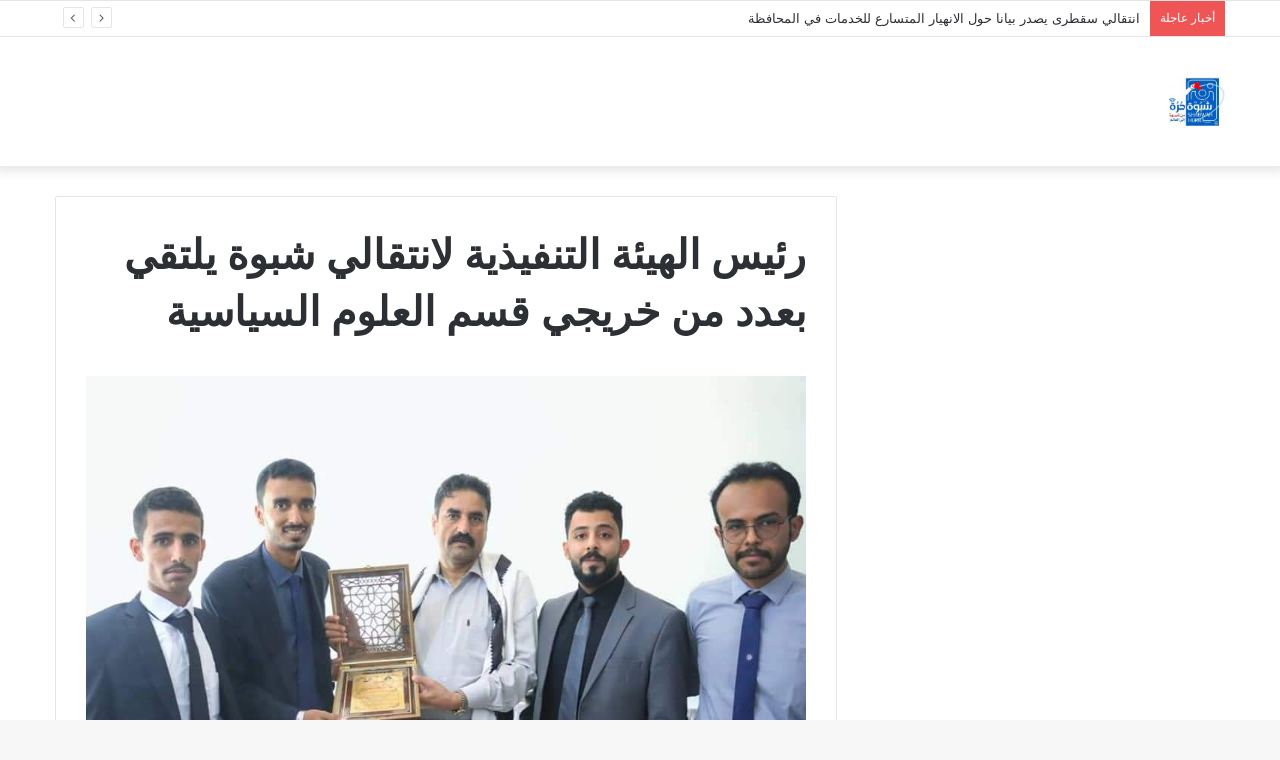

--- FILE ---
content_type: text/html; charset=UTF-8
request_url: https://shabwahhurra.com/news/4303
body_size: 57586
content:
<!DOCTYPE html>
<html dir="rtl" lang="ar" class="" data-skin="light">
<head>
	<meta charset="UTF-8" />
	<meta name="viewport" content="width=device-width, initial-scale=1, minimum-scale=1">
	<link rel="profile" href="http://gmpg.org/xfn/11" />
	<meta name='robots' content='index, follow, max-image-preview:large, max-snippet:-1, max-video-preview:-1' />

	<!-- This site is optimized with the Yoast SEO plugin v26.6 - https://yoast.com/wordpress/plugins/seo/ -->
	<title>رئيس الهيئة التنفيذية لانتقالي شبوة يلتقي بعدد من خريجي قسم العلوم السياسية - موقـع شبـوة حرة</title>
	<link rel="canonical" href="https://shabwahhurra.com/news/4303" />
	<meta property="og:locale" content="ar_AR" />
	<meta property="og:type" content="article" />
	<meta property="og:title" content="رئيس الهيئة التنفيذية لانتقالي شبوة يلتقي بعدد من خريجي قسم العلوم السياسية - موقـع شبـوة حرة" />
	<meta property="og:description" content="شبوة حرة &#8211; عتق التقى رئيس الهيئة التنفيذية للمجلس الانتقالي بمحافظة شبوة العميد علي احمد الجبواني بمكتبه بمقر المجلس بعتق صباح اليوم الأربعاء، عدد من خريجي الدفعة الأولى في قسم العلوم السياسية بكلية الاقتصاد والعلوم السياسية جامعة عدن. وفي بداية اللقاء، رحب الجبواني، بالخريجين، عبدالعزيز احمد علي بن عبدالعزيز، ومحمد علي عوض رشيد وعبدالله خالد &hellip;" />
	<meta property="og:url" content="https://shabwahhurra.com/news/4303" />
	<meta property="og:site_name" content="موقـع شبـوة حرة" />
	<meta property="article:publisher" content="https://www.facebook.com/ShabwahHurra" />
	<meta property="article:published_time" content="2022-11-16T18:48:17+00:00" />
	<meta property="article:modified_time" content="2022-11-16T18:48:33+00:00" />
	<meta property="og:image" content="https://shabwahhurra.com/wp-content/uploads/2022/11/FB_IMG_1668620694515-1.jpg" />
	<meta property="og:image:width" content="960" />
	<meta property="og:image:height" content="683" />
	<meta property="og:image:type" content="image/jpeg" />
	<meta name="twitter:card" content="summary_large_image" />
	<meta name="twitter:creator" content="@ShabwahHurra" />
	<meta name="twitter:site" content="@ShabwahHurra" />
	<meta name="twitter:label1" content="كُتب بواسطة" />
	<meta name="twitter:data1" content="" />
	<script type="application/ld+json" class="yoast-schema-graph">{"@context":"https://schema.org","@graph":[{"@type":"Article","@id":"https://shabwahhurra.com/news/4303#article","isPartOf":{"@id":"https://shabwahhurra.com/news/4303"},"author":{"name":"","@id":""},"headline":"رئيس الهيئة التنفيذية لانتقالي شبوة يلتقي بعدد من خريجي قسم العلوم السياسية","datePublished":"2022-11-16T18:48:17+00:00","dateModified":"2022-11-16T18:48:33+00:00","mainEntityOfPage":{"@id":"https://shabwahhurra.com/news/4303"},"wordCount":1,"commentCount":0,"publisher":{"@id":"https://shabwahhurra.com/#organization"},"image":{"@id":"https://shabwahhurra.com/news/4303#primaryimage"},"thumbnailUrl":"https://shabwahhurra.com/wp-content/uploads/2022/11/FB_IMG_1668620694515-1.jpg","articleSection":["اخبــار شبوة"],"inLanguage":"ar","potentialAction":[{"@type":"CommentAction","name":"Comment","target":["https://shabwahhurra.com/news/4303#respond"]}]},{"@type":"WebPage","@id":"https://shabwahhurra.com/news/4303","url":"https://shabwahhurra.com/news/4303","name":"رئيس الهيئة التنفيذية لانتقالي شبوة يلتقي بعدد من خريجي قسم العلوم السياسية - موقـع شبـوة حرة","isPartOf":{"@id":"https://shabwahhurra.com/#website"},"primaryImageOfPage":{"@id":"https://shabwahhurra.com/news/4303#primaryimage"},"image":{"@id":"https://shabwahhurra.com/news/4303#primaryimage"},"thumbnailUrl":"https://shabwahhurra.com/wp-content/uploads/2022/11/FB_IMG_1668620694515-1.jpg","datePublished":"2022-11-16T18:48:17+00:00","dateModified":"2022-11-16T18:48:33+00:00","breadcrumb":{"@id":"https://shabwahhurra.com/news/4303#breadcrumb"},"inLanguage":"ar","potentialAction":[{"@type":"ReadAction","target":["https://shabwahhurra.com/news/4303"]}]},{"@type":"ImageObject","inLanguage":"ar","@id":"https://shabwahhurra.com/news/4303#primaryimage","url":"https://shabwahhurra.com/wp-content/uploads/2022/11/FB_IMG_1668620694515-1.jpg","contentUrl":"https://shabwahhurra.com/wp-content/uploads/2022/11/FB_IMG_1668620694515-1.jpg","width":960,"height":683},{"@type":"BreadcrumbList","@id":"https://shabwahhurra.com/news/4303#breadcrumb","itemListElement":[{"@type":"ListItem","position":1,"name":"الرئيسية","item":"https://shabwahhurra.com/"},{"@type":"ListItem","position":2,"name":"رئيس الهيئة التنفيذية لانتقالي شبوة يلتقي بعدد من خريجي قسم العلوم السياسية"}]},{"@type":"WebSite","@id":"https://shabwahhurra.com/#website","url":"https://shabwahhurra.com/","name":"موقـع شبـوة حرة","description":"موقـع شبـوة حرة","publisher":{"@id":"https://shabwahhurra.com/#organization"},"potentialAction":[{"@type":"SearchAction","target":{"@type":"EntryPoint","urlTemplate":"https://shabwahhurra.com/?s={search_term_string}"},"query-input":{"@type":"PropertyValueSpecification","valueRequired":true,"valueName":"search_term_string"}}],"inLanguage":"ar"},{"@type":"Organization","@id":"https://shabwahhurra.com/#organization","name":"موقـع شبـوة حرة","url":"https://shabwahhurra.com/","logo":{"@type":"ImageObject","inLanguage":"ar","@id":"https://shabwahhurra.com/#/schema/logo/image/","url":"https://shabwahhurra.com/wp-content/uploads/2022/09/IMG-20220904-WA0124-e1662478384643.jpg","contentUrl":"https://shabwahhurra.com/wp-content/uploads/2022/09/IMG-20220904-WA0124-e1662478384643.jpg","width":250,"height":155,"caption":"موقـع شبـوة حرة"},"image":{"@id":"https://shabwahhurra.com/#/schema/logo/image/"},"sameAs":["https://www.facebook.com/ShabwahHurra","https://x.com/ShabwahHurra","https://t.me/shabwahhurra","https://www.instagram.com/shabwahhurra"]},{"@type":"Person","@id":"","url":"https://shabwahhurra.com/news/author"}]}</script>
	<!-- / Yoast SEO plugin. -->


<link rel='dns-prefetch' href='//static.addtoany.com' />
<link rel="alternate" type="application/rss+xml" title="موقـع شبـوة حرة &laquo; الخلاصة" href="https://shabwahhurra.com/feed" />
<link rel="alternate" type="application/rss+xml" title="موقـع شبـوة حرة &laquo; خلاصة التعليقات" href="https://shabwahhurra.com/comments/feed" />
<link rel="alternate" type="application/rss+xml" title="موقـع شبـوة حرة &laquo; رئيس الهيئة التنفيذية لانتقالي شبوة يلتقي بعدد من خريجي قسم العلوم السياسية خلاصة التعليقات" href="https://shabwahhurra.com/news/4303/feed" />
<link rel="alternate" title="oEmbed (JSON)" type="application/json+oembed" href="https://shabwahhurra.com/wp-json/oembed/1.0/embed?url=https%3A%2F%2Fshabwahhurra.com%2Fnews%2F4303" />
<link rel="alternate" title="oEmbed (XML)" type="text/xml+oembed" href="https://shabwahhurra.com/wp-json/oembed/1.0/embed?url=https%3A%2F%2Fshabwahhurra.com%2Fnews%2F4303&#038;format=xml" />
<style id='wp-img-auto-sizes-contain-inline-css' type='text/css'>
img:is([sizes=auto i],[sizes^="auto," i]){contain-intrinsic-size:3000px 1500px}
/*# sourceURL=wp-img-auto-sizes-contain-inline-css */
</style>
<style id='wp-emoji-styles-inline-css' type='text/css'>

	img.wp-smiley, img.emoji {
		display: inline !important;
		border: none !important;
		box-shadow: none !important;
		height: 1em !important;
		width: 1em !important;
		margin: 0 0.07em !important;
		vertical-align: -0.1em !important;
		background: none !important;
		padding: 0 !important;
	}
/*# sourceURL=wp-emoji-styles-inline-css */
</style>
<style id='wp-block-library-inline-css' type='text/css'>
:root{--wp-block-synced-color:#7a00df;--wp-block-synced-color--rgb:122,0,223;--wp-bound-block-color:var(--wp-block-synced-color);--wp-editor-canvas-background:#ddd;--wp-admin-theme-color:#007cba;--wp-admin-theme-color--rgb:0,124,186;--wp-admin-theme-color-darker-10:#006ba1;--wp-admin-theme-color-darker-10--rgb:0,107,160.5;--wp-admin-theme-color-darker-20:#005a87;--wp-admin-theme-color-darker-20--rgb:0,90,135;--wp-admin-border-width-focus:2px}@media (min-resolution:192dpi){:root{--wp-admin-border-width-focus:1.5px}}.wp-element-button{cursor:pointer}:root .has-very-light-gray-background-color{background-color:#eee}:root .has-very-dark-gray-background-color{background-color:#313131}:root .has-very-light-gray-color{color:#eee}:root .has-very-dark-gray-color{color:#313131}:root .has-vivid-green-cyan-to-vivid-cyan-blue-gradient-background{background:linear-gradient(135deg,#00d084,#0693e3)}:root .has-purple-crush-gradient-background{background:linear-gradient(135deg,#34e2e4,#4721fb 50%,#ab1dfe)}:root .has-hazy-dawn-gradient-background{background:linear-gradient(135deg,#faaca8,#dad0ec)}:root .has-subdued-olive-gradient-background{background:linear-gradient(135deg,#fafae1,#67a671)}:root .has-atomic-cream-gradient-background{background:linear-gradient(135deg,#fdd79a,#004a59)}:root .has-nightshade-gradient-background{background:linear-gradient(135deg,#330968,#31cdcf)}:root .has-midnight-gradient-background{background:linear-gradient(135deg,#020381,#2874fc)}:root{--wp--preset--font-size--normal:16px;--wp--preset--font-size--huge:42px}.has-regular-font-size{font-size:1em}.has-larger-font-size{font-size:2.625em}.has-normal-font-size{font-size:var(--wp--preset--font-size--normal)}.has-huge-font-size{font-size:var(--wp--preset--font-size--huge)}.has-text-align-center{text-align:center}.has-text-align-left{text-align:left}.has-text-align-right{text-align:right}.has-fit-text{white-space:nowrap!important}#end-resizable-editor-section{display:none}.aligncenter{clear:both}.items-justified-left{justify-content:flex-start}.items-justified-center{justify-content:center}.items-justified-right{justify-content:flex-end}.items-justified-space-between{justify-content:space-between}.screen-reader-text{border:0;clip-path:inset(50%);height:1px;margin:-1px;overflow:hidden;padding:0;position:absolute;width:1px;word-wrap:normal!important}.screen-reader-text:focus{background-color:#ddd;clip-path:none;color:#444;display:block;font-size:1em;height:auto;left:5px;line-height:normal;padding:15px 23px 14px;text-decoration:none;top:5px;width:auto;z-index:100000}html :where(.has-border-color){border-style:solid}html :where([style*=border-top-color]){border-top-style:solid}html :where([style*=border-right-color]){border-right-style:solid}html :where([style*=border-bottom-color]){border-bottom-style:solid}html :where([style*=border-left-color]){border-left-style:solid}html :where([style*=border-width]){border-style:solid}html :where([style*=border-top-width]){border-top-style:solid}html :where([style*=border-right-width]){border-right-style:solid}html :where([style*=border-bottom-width]){border-bottom-style:solid}html :where([style*=border-left-width]){border-left-style:solid}html :where(img[class*=wp-image-]){height:auto;max-width:100%}:where(figure){margin:0 0 1em}html :where(.is-position-sticky){--wp-admin--admin-bar--position-offset:var(--wp-admin--admin-bar--height,0px)}@media screen and (max-width:600px){html :where(.is-position-sticky){--wp-admin--admin-bar--position-offset:0px}}

/*# sourceURL=wp-block-library-inline-css */
</style><style id='global-styles-inline-css' type='text/css'>
:root{--wp--preset--aspect-ratio--square: 1;--wp--preset--aspect-ratio--4-3: 4/3;--wp--preset--aspect-ratio--3-4: 3/4;--wp--preset--aspect-ratio--3-2: 3/2;--wp--preset--aspect-ratio--2-3: 2/3;--wp--preset--aspect-ratio--16-9: 16/9;--wp--preset--aspect-ratio--9-16: 9/16;--wp--preset--color--black: #000000;--wp--preset--color--cyan-bluish-gray: #abb8c3;--wp--preset--color--white: #ffffff;--wp--preset--color--pale-pink: #f78da7;--wp--preset--color--vivid-red: #cf2e2e;--wp--preset--color--luminous-vivid-orange: #ff6900;--wp--preset--color--luminous-vivid-amber: #fcb900;--wp--preset--color--light-green-cyan: #7bdcb5;--wp--preset--color--vivid-green-cyan: #00d084;--wp--preset--color--pale-cyan-blue: #8ed1fc;--wp--preset--color--vivid-cyan-blue: #0693e3;--wp--preset--color--vivid-purple: #9b51e0;--wp--preset--gradient--vivid-cyan-blue-to-vivid-purple: linear-gradient(135deg,rgb(6,147,227) 0%,rgb(155,81,224) 100%);--wp--preset--gradient--light-green-cyan-to-vivid-green-cyan: linear-gradient(135deg,rgb(122,220,180) 0%,rgb(0,208,130) 100%);--wp--preset--gradient--luminous-vivid-amber-to-luminous-vivid-orange: linear-gradient(135deg,rgb(252,185,0) 0%,rgb(255,105,0) 100%);--wp--preset--gradient--luminous-vivid-orange-to-vivid-red: linear-gradient(135deg,rgb(255,105,0) 0%,rgb(207,46,46) 100%);--wp--preset--gradient--very-light-gray-to-cyan-bluish-gray: linear-gradient(135deg,rgb(238,238,238) 0%,rgb(169,184,195) 100%);--wp--preset--gradient--cool-to-warm-spectrum: linear-gradient(135deg,rgb(74,234,220) 0%,rgb(151,120,209) 20%,rgb(207,42,186) 40%,rgb(238,44,130) 60%,rgb(251,105,98) 80%,rgb(254,248,76) 100%);--wp--preset--gradient--blush-light-purple: linear-gradient(135deg,rgb(255,206,236) 0%,rgb(152,150,240) 100%);--wp--preset--gradient--blush-bordeaux: linear-gradient(135deg,rgb(254,205,165) 0%,rgb(254,45,45) 50%,rgb(107,0,62) 100%);--wp--preset--gradient--luminous-dusk: linear-gradient(135deg,rgb(255,203,112) 0%,rgb(199,81,192) 50%,rgb(65,88,208) 100%);--wp--preset--gradient--pale-ocean: linear-gradient(135deg,rgb(255,245,203) 0%,rgb(182,227,212) 50%,rgb(51,167,181) 100%);--wp--preset--gradient--electric-grass: linear-gradient(135deg,rgb(202,248,128) 0%,rgb(113,206,126) 100%);--wp--preset--gradient--midnight: linear-gradient(135deg,rgb(2,3,129) 0%,rgb(40,116,252) 100%);--wp--preset--font-size--small: 13px;--wp--preset--font-size--medium: 20px;--wp--preset--font-size--large: 36px;--wp--preset--font-size--x-large: 42px;--wp--preset--spacing--20: 0.44rem;--wp--preset--spacing--30: 0.67rem;--wp--preset--spacing--40: 1rem;--wp--preset--spacing--50: 1.5rem;--wp--preset--spacing--60: 2.25rem;--wp--preset--spacing--70: 3.38rem;--wp--preset--spacing--80: 5.06rem;--wp--preset--shadow--natural: 6px 6px 9px rgba(0, 0, 0, 0.2);--wp--preset--shadow--deep: 12px 12px 50px rgba(0, 0, 0, 0.4);--wp--preset--shadow--sharp: 6px 6px 0px rgba(0, 0, 0, 0.2);--wp--preset--shadow--outlined: 6px 6px 0px -3px rgb(255, 255, 255), 6px 6px rgb(0, 0, 0);--wp--preset--shadow--crisp: 6px 6px 0px rgb(0, 0, 0);}:where(.is-layout-flex){gap: 0.5em;}:where(.is-layout-grid){gap: 0.5em;}body .is-layout-flex{display: flex;}.is-layout-flex{flex-wrap: wrap;align-items: center;}.is-layout-flex > :is(*, div){margin: 0;}body .is-layout-grid{display: grid;}.is-layout-grid > :is(*, div){margin: 0;}:where(.wp-block-columns.is-layout-flex){gap: 2em;}:where(.wp-block-columns.is-layout-grid){gap: 2em;}:where(.wp-block-post-template.is-layout-flex){gap: 1.25em;}:where(.wp-block-post-template.is-layout-grid){gap: 1.25em;}.has-black-color{color: var(--wp--preset--color--black) !important;}.has-cyan-bluish-gray-color{color: var(--wp--preset--color--cyan-bluish-gray) !important;}.has-white-color{color: var(--wp--preset--color--white) !important;}.has-pale-pink-color{color: var(--wp--preset--color--pale-pink) !important;}.has-vivid-red-color{color: var(--wp--preset--color--vivid-red) !important;}.has-luminous-vivid-orange-color{color: var(--wp--preset--color--luminous-vivid-orange) !important;}.has-luminous-vivid-amber-color{color: var(--wp--preset--color--luminous-vivid-amber) !important;}.has-light-green-cyan-color{color: var(--wp--preset--color--light-green-cyan) !important;}.has-vivid-green-cyan-color{color: var(--wp--preset--color--vivid-green-cyan) !important;}.has-pale-cyan-blue-color{color: var(--wp--preset--color--pale-cyan-blue) !important;}.has-vivid-cyan-blue-color{color: var(--wp--preset--color--vivid-cyan-blue) !important;}.has-vivid-purple-color{color: var(--wp--preset--color--vivid-purple) !important;}.has-black-background-color{background-color: var(--wp--preset--color--black) !important;}.has-cyan-bluish-gray-background-color{background-color: var(--wp--preset--color--cyan-bluish-gray) !important;}.has-white-background-color{background-color: var(--wp--preset--color--white) !important;}.has-pale-pink-background-color{background-color: var(--wp--preset--color--pale-pink) !important;}.has-vivid-red-background-color{background-color: var(--wp--preset--color--vivid-red) !important;}.has-luminous-vivid-orange-background-color{background-color: var(--wp--preset--color--luminous-vivid-orange) !important;}.has-luminous-vivid-amber-background-color{background-color: var(--wp--preset--color--luminous-vivid-amber) !important;}.has-light-green-cyan-background-color{background-color: var(--wp--preset--color--light-green-cyan) !important;}.has-vivid-green-cyan-background-color{background-color: var(--wp--preset--color--vivid-green-cyan) !important;}.has-pale-cyan-blue-background-color{background-color: var(--wp--preset--color--pale-cyan-blue) !important;}.has-vivid-cyan-blue-background-color{background-color: var(--wp--preset--color--vivid-cyan-blue) !important;}.has-vivid-purple-background-color{background-color: var(--wp--preset--color--vivid-purple) !important;}.has-black-border-color{border-color: var(--wp--preset--color--black) !important;}.has-cyan-bluish-gray-border-color{border-color: var(--wp--preset--color--cyan-bluish-gray) !important;}.has-white-border-color{border-color: var(--wp--preset--color--white) !important;}.has-pale-pink-border-color{border-color: var(--wp--preset--color--pale-pink) !important;}.has-vivid-red-border-color{border-color: var(--wp--preset--color--vivid-red) !important;}.has-luminous-vivid-orange-border-color{border-color: var(--wp--preset--color--luminous-vivid-orange) !important;}.has-luminous-vivid-amber-border-color{border-color: var(--wp--preset--color--luminous-vivid-amber) !important;}.has-light-green-cyan-border-color{border-color: var(--wp--preset--color--light-green-cyan) !important;}.has-vivid-green-cyan-border-color{border-color: var(--wp--preset--color--vivid-green-cyan) !important;}.has-pale-cyan-blue-border-color{border-color: var(--wp--preset--color--pale-cyan-blue) !important;}.has-vivid-cyan-blue-border-color{border-color: var(--wp--preset--color--vivid-cyan-blue) !important;}.has-vivid-purple-border-color{border-color: var(--wp--preset--color--vivid-purple) !important;}.has-vivid-cyan-blue-to-vivid-purple-gradient-background{background: var(--wp--preset--gradient--vivid-cyan-blue-to-vivid-purple) !important;}.has-light-green-cyan-to-vivid-green-cyan-gradient-background{background: var(--wp--preset--gradient--light-green-cyan-to-vivid-green-cyan) !important;}.has-luminous-vivid-amber-to-luminous-vivid-orange-gradient-background{background: var(--wp--preset--gradient--luminous-vivid-amber-to-luminous-vivid-orange) !important;}.has-luminous-vivid-orange-to-vivid-red-gradient-background{background: var(--wp--preset--gradient--luminous-vivid-orange-to-vivid-red) !important;}.has-very-light-gray-to-cyan-bluish-gray-gradient-background{background: var(--wp--preset--gradient--very-light-gray-to-cyan-bluish-gray) !important;}.has-cool-to-warm-spectrum-gradient-background{background: var(--wp--preset--gradient--cool-to-warm-spectrum) !important;}.has-blush-light-purple-gradient-background{background: var(--wp--preset--gradient--blush-light-purple) !important;}.has-blush-bordeaux-gradient-background{background: var(--wp--preset--gradient--blush-bordeaux) !important;}.has-luminous-dusk-gradient-background{background: var(--wp--preset--gradient--luminous-dusk) !important;}.has-pale-ocean-gradient-background{background: var(--wp--preset--gradient--pale-ocean) !important;}.has-electric-grass-gradient-background{background: var(--wp--preset--gradient--electric-grass) !important;}.has-midnight-gradient-background{background: var(--wp--preset--gradient--midnight) !important;}.has-small-font-size{font-size: var(--wp--preset--font-size--small) !important;}.has-medium-font-size{font-size: var(--wp--preset--font-size--medium) !important;}.has-large-font-size{font-size: var(--wp--preset--font-size--large) !important;}.has-x-large-font-size{font-size: var(--wp--preset--font-size--x-large) !important;}
/*# sourceURL=global-styles-inline-css */
</style>

<style id='classic-theme-styles-inline-css' type='text/css'>
/*! This file is auto-generated */
.wp-block-button__link{color:#fff;background-color:#32373c;border-radius:9999px;box-shadow:none;text-decoration:none;padding:calc(.667em + 2px) calc(1.333em + 2px);font-size:1.125em}.wp-block-file__button{background:#32373c;color:#fff;text-decoration:none}
/*# sourceURL=/wp-includes/css/classic-themes.min.css */
</style>
<link rel='stylesheet' id='addtoany-css' href='https://shabwahhurra.com/wp-content/plugins/add-to-any/addtoany.min.css?ver=1.16' type='text/css' media='all' />
<link rel='stylesheet' id='tie-css-base-css' href='https://shabwahhurra.com/wp-content/themes/jannah/assets/css/base.min.css?ver=5.4.10' type='text/css' media='all' />
<link rel='stylesheet' id='tie-css-styles-css' href='https://shabwahhurra.com/wp-content/themes/jannah/assets/css/style.min.css?ver=5.4.10' type='text/css' media='all' />
<link rel='stylesheet' id='tie-css-widgets-css' href='https://shabwahhurra.com/wp-content/themes/jannah/assets/css/widgets.min.css?ver=5.4.10' type='text/css' media='all' />
<link rel='stylesheet' id='tie-css-helpers-css' href='https://shabwahhurra.com/wp-content/themes/jannah/assets/css/helpers.min.css?ver=5.4.10' type='text/css' media='all' />
<link rel='stylesheet' id='tie-fontawesome5-css' href='https://shabwahhurra.com/wp-content/themes/jannah/assets/css/fontawesome.css?ver=5.4.10' type='text/css' media='all' />
<link rel='stylesheet' id='tie-css-single-css' href='https://shabwahhurra.com/wp-content/themes/jannah/assets/css/single.min.css?ver=5.4.10' type='text/css' media='all' />
<link rel='stylesheet' id='tie-css-print-css' href='https://shabwahhurra.com/wp-content/themes/jannah/assets/css/print.css?ver=5.4.10' type='text/css' media='print' />
<link rel='stylesheet' id='tie-css-style-custom-css' href='https://shabwahhurra.com/wp-content/themes/jannah/assets/custom-css/style-custom.css?ver=76798' type='text/css' media='all' />
<script type="text/javascript" id="addtoany-core-js-before">
/* <![CDATA[ */
window.a2a_config=window.a2a_config||{};a2a_config.callbacks=[];a2a_config.overlays=[];a2a_config.templates={};a2a_localize = {
	Share: "Share",
	Save: "Save",
	Subscribe: "Subscribe",
	Email: "Email",
	Bookmark: "Bookmark",
	ShowAll: "Show all",
	ShowLess: "Show less",
	FindServices: "Find service(s)",
	FindAnyServiceToAddTo: "Instantly find any service to add to",
	PoweredBy: "Powered by",
	ShareViaEmail: "Share via email",
	SubscribeViaEmail: "Subscribe via email",
	BookmarkInYourBrowser: "Bookmark in your browser",
	BookmarkInstructions: "Press Ctrl+D or \u2318+D to bookmark this page",
	AddToYourFavorites: "Add to your favorites",
	SendFromWebOrProgram: "Send from any email address or email program",
	EmailProgram: "Email program",
	More: "More&#8230;",
	ThanksForSharing: "Thanks for sharing!",
	ThanksForFollowing: "Thanks for following!"
};


//# sourceURL=addtoany-core-js-before
/* ]]> */
</script>
<script type="text/javascript" defer src="https://static.addtoany.com/menu/page.js" id="addtoany-core-js"></script>
<script type="text/javascript" src="https://shabwahhurra.com/wp-includes/js/jquery/jquery.min.js?ver=3.7.1" id="jquery-core-js"></script>
<script type="text/javascript" src="https://shabwahhurra.com/wp-includes/js/jquery/jquery-migrate.min.js?ver=3.4.1" id="jquery-migrate-js"></script>
<script type="text/javascript" defer src="https://shabwahhurra.com/wp-content/plugins/add-to-any/addtoany.min.js?ver=1.1" id="addtoany-jquery-js"></script>
<link rel="https://api.w.org/" href="https://shabwahhurra.com/wp-json/" /><link rel="alternate" title="JSON" type="application/json" href="https://shabwahhurra.com/wp-json/wp/v2/posts/4303" /><link rel="EditURI" type="application/rsd+xml" title="RSD" href="https://shabwahhurra.com/xmlrpc.php?rsd" />
<link rel="stylesheet" href="https://shabwahhurra.com/wp-content/themes/jannah/rtl.css" type="text/css" media="screen" /><meta name="generator" content="WordPress 6.9" />
<link rel='shortlink' href='https://shabwahhurra.com/?p=4303' />
<meta http-equiv="X-UA-Compatible" content="IE=edge">
<meta name="theme-color" content="#0088ff" /><meta name="viewport" content="width=device-width, initial-scale=1.0" /><link rel="icon" href="https://shabwahhurra.com/wp-content/uploads/2022/09/IMG-20220904-WA0124-e1662478384643-54x54.jpg" sizes="32x32" />
<link rel="icon" href="https://shabwahhurra.com/wp-content/uploads/2022/09/IMG-20220904-WA0124-e1662478384643.jpg" sizes="192x192" />
<link rel="apple-touch-icon" href="https://shabwahhurra.com/wp-content/uploads/2022/09/IMG-20220904-WA0124-e1662478384643.jpg" />
<meta name="msapplication-TileImage" content="https://shabwahhurra.com/wp-content/uploads/2022/09/IMG-20220904-WA0124-e1662478384643.jpg" />
<meta name="keywords" content="العمالقة الجنوبية, دفاع درع الجنوب، الحزام الأمني، القوات  أخبار الجنوب ، الربيعي ، الوالي التميمي ، المنطقة العسكرية الثانية ، حضرموت ، أمن العاصمة عدن ،المسلحة الجنوبية، أخبار أمنية، حشيش، سيرة شهيد، قوات العاصفة، عرض عسكري، دفعة جديدة، شبوة, مليشيا الإخوان ، الحوثي ،الحزام الأمني, شبوة, سهام الشرق، محمد النقيب، الرئيس الزُبيدي، المنطقة العسكرية الأولى،حضرموت، عومران الضالع, الحد، سيرة شهيد، مجزرة سناح الإرهاب, القوات الجنوبية, العاصفة" />
</head>

<body id="tie-body" class="rtl wp-singular post-template-default single single-post postid-4303 single-format-standard wp-theme-jannah wrapper-has-shadow block-head-2 magazine1 is-thumb-overlay-disabled is-desktop is-header-layout-3 sidebar-right has-sidebar post-layout-1 narrow-title-narrow-media">



<div class="background-overlay">

	<div id="tie-container" class="site tie-container">

		
		<div id="tie-wrapper">

			
<header id="theme-header" class="theme-header header-layout-3 main-nav-light main-nav-default-light main-nav-above no-stream-item top-nav-active top-nav-light top-nav-default-light top-nav-above has-shadow has-normal-width-logo mobile-header-centered">
	
<nav id="top-nav"  class="has-breaking-menu top-nav header-nav has-breaking-news" aria-label="الشريط العلوي">
	<div class="container">
		<div class="topbar-wrapper">

			
			<div class="tie-alignleft">
				
<div class="breaking controls-is-active">

	<span class="breaking-title">
		<span class="tie-icon-bolt breaking-icon" aria-hidden="true"></span>
		<span class="breaking-title-text">أخبار عاجلة</span>
	</span>

	<ul id="breaking-news-in-header" class="breaking-news" data-type="reveal" data-arrows="true">

		
							<li class="news-item">
								<a href="https://shabwahhurra.com/news/64715">انتقالي سقطرى يصدر بيانا حول الانهيار المتسارع للخدمات في المحافظة</a>
							</li>

							
							<li class="news-item">
								<a href="https://shabwahhurra.com/news/64711">تنفيذية انتقالي سرار تؤكد تمسكها بالاعلان الدستوري الجنوبي وتدعو إلى الثبات على الأرض</a>
							</li>

							
							<li class="news-item">
								<a href="https://shabwahhurra.com/news/64707">انعقاد لقاء تشاوري بشأن إعداد ورقة سياسات وخطة استراتيجية لمحصولي البن والفاكهة في اليمن</a>
							</li>

							
							<li class="news-item">
								<a href="https://shabwahhurra.com/news/64703">مدير أمن العاصمة عدن يترأس اجتماعاً أمنياً موسعاً بمدراء مراكز الشرطة.</a>
							</li>

							
							<li class="news-item">
								<a href="https://shabwahhurra.com/news/64697">الهيئات التنفيذية لمنسقيات جامعات الجنوب تدعو إلى مليونية الثبات والتصعيد الشعبي.</a>
							</li>

							
							<li class="news-item">
								<a href="https://shabwahhurra.com/news/64693">تنفيذية انتقالي سقطرى تعقد اجتماعًا استثنائيًا وتحذر من انهيار وشيك للخدمات الأساسية بالمحافظة</a>
							</li>

							
							<li class="news-item">
								<a href="https://shabwahhurra.com/news/64689">بيان توضيحي صادر عن قيادة دفاع شبوة.</a>
							</li>

							
							<li class="news-item">
								<a href="https://shabwahhurra.com/news/64685">انتقالي شبوة يدعو أبناء المحافظة للحشد والمشاركة في مليونية “الثبات والتصعيد الشعبي”</a>
							</li>

							
							<li class="news-item">
								<a href="https://shabwahhurra.com/news/64681">الرئيس الزُبيدي يدعو شعب الجنوب للاحتشاد في العاصمة عدن الجمعة القادمة بمليونية «الثبات والتصعيد الشعبي»</a>
							</li>

							
							<li class="news-item">
								<a href="https://shabwahhurra.com/news/64669">السلطة المحلية بشبوة تقدم التعازي في وفاة المناضل الرئيس علي سالم البيض.</a>
							</li>

							
	</ul>
</div><!-- #breaking /-->
			</div><!-- .tie-alignleft /-->

			<div class="tie-alignright">
							</div><!-- .tie-alignright /-->

		</div><!-- .topbar-wrapper /-->
	</div><!-- .container /-->
</nav><!-- #top-nav /-->

<div class="container header-container">
	<div class="tie-row logo-row">

		
		<div class="logo-wrapper">
			<div class="tie-col-md-4 logo-container clearfix">
				<div id="mobile-header-components-area_1" class="mobile-header-components"></div>
		<div id="logo" class="image-logo" >

			
			<a title="موقـع شبـوة حرة" href="https://shabwahhurra.com/">
				
				<picture class="tie-logo-default tie-logo-picture">
					<source class="tie-logo-source-default tie-logo-source" srcset="https://shabwahhurra.com/wp-content/uploads/2023/08/IMG-20230828-WA0272-e1693323318734.jpg">
					<img class="tie-logo-img-default tie-logo-img" src="https://shabwahhurra.com/wp-content/uploads/2023/08/IMG-20230828-WA0272-e1693323318734.jpg" alt="موقـع شبـوة حرة" width="300" height="49" style="max-height:49px !important; width: auto;" />
				</picture>
						</a>

			
		</div><!-- #logo /-->

		<div id="mobile-header-components-area_2" class="mobile-header-components"><ul class="components"><li class="mobile-component_menu custom-menu-link"><a href="#" id="mobile-menu-icon" class="menu-text-wrapper"><span class="tie-mobile-menu-icon nav-icon is-layout-1"></span><span class="menu-text">القائمة</span></a></li></ul></div>			</div><!-- .tie-col /-->
		</div><!-- .logo-wrapper /-->

		
	</div><!-- .tie-row /-->
</div><!-- .container /-->
</header>

<div id="content" class="site-content container"><div id="main-content-row" class="tie-row main-content-row">

<div class="main-content tie-col-md-8 tie-col-xs-12" role="main">

	
	<article id="the-post" class="container-wrapper post-content">

		
<header class="entry-header-outer">

	
	<div class="entry-header">

		
		<h1 class="post-title entry-title">رئيس الهيئة التنفيذية لانتقالي شبوة يلتقي بعدد من خريجي قسم العلوم السياسية</h1>

			</div><!-- .entry-header /-->

	
	
</header><!-- .entry-header-outer /-->


		<div class="entry-content entry clearfix">

			
			<p><img decoding="async" class="size-full" data-wpid="706" src="https://shabwahhurra.com/wp-content/uploads/2022/11/FB_IMG_1668620694515.jpg"><strong><strong><strong><strong><strong><strong></strong></strong></strong></strong></strong></strong><strong><strong><strong><strong><strong><strong></strong></strong></strong></strong></strong></strong><strong>شبوة حرة &#8211; عتق </strong></p>
<p><strong>التقى رئيس الهيئة التنفيذية للمجلس الانتقالي بمحافظة شبوة العميد علي احمد الجبواني بمكتبه بمقر المجلس بعتق صباح اليوم الأربعاء، عدد من خريجي الدفعة الأولى في قسم العلوم السياسية بكلية الاقتصاد والعلوم السياسية جامعة عدن.</strong></p>
<p><strong>وفي بداية اللقاء، رحب الجبواني، بالخريجين، عبدالعزيز احمد علي بن عبدالعزيز، ومحمد علي عوض رشيد وعبدالله خالد دمدم باديان، ويونس عبدالله ناصر حبتور وعبدالباري سالم عبدالباري باكر.</strong></p>
<p><strong>وخلال اللقاء كرم العميد الجبواني الخريج عبدالعزيز أحمد علي بن عبدالعزيز الحاصل على مرتبة الشرف الأولى على مستوى الدفعة الأولى علوم سياسية بجامعة عدن، تقديرا لما بذله من جهود خلال مسيرته الدراسية وتفوقه في مرحلة البكالوريوس بتقدير امتياز.</strong></p>
<p><strong>وعبر رئيس الهيئة التنفيذية عن ارتياحه لما بذله الطلاب الخمسة من جهد ومثابرة في التحصيل العلمي لتحقيق نتايج مشرفة لهم، مشيراً بأن تفوقهم نجاحا لأبناء شبوة عامة وتأكيدا على ما تمتلكه المحافظة من قدرات علمية وشبابية معطاءة.</strong></p>
<p><strong>وأبدى الجبواني استعداد قيادة الانتقالي بالمحافظة دعمهم ومساندتهم وتقديم كل ما يلزم لاحتواءهم وظيفيا، والعمل على توفير فرص، لمن يرغب في استكمال دراسته سوى داخليا او خارجيا، من أجل تأهيلهم ورفع مستواهم العلمي، لرفد مؤسسات الدولة وذلك للاستفادة منهم في تطوير عمل المؤسسات والنهوض بها. </strong></p>
<p><strong>وأشاد العميد الجبواني بخطوة الخريجين الخمسة بدراسة العلوم السياسية، باعتباره من العلوم التي قلما اتجه إليها الشباب على الرغم من أهمية هذا العلم في حياة المجتمعات والبلدان، لافتا إلى أن ضعف الوعي السياسي و الابتعاد عن المنهجية السياسية في العالم الثالث أدى إلى مزيد من الصراعات والأزمات والحروب.</strong></p>
<p><strong>من جانبهم شكر الخريجين الخمسة قيادة انتقالي شبوة على الدعم والتشجيع والوقوف إلى جانبهم والمبادرة للجلوس معهم، موضحياً &#8220;إن ذلك دليل على اهتمام قيادة المجلس بالاهتمام بكوادر المحافظة.</strong></p>
<div class="addtoany_share_save_container addtoany_content addtoany_content_bottom"><div class="addtoany_header">مشــــاركـــة</div><div class="a2a_kit a2a_kit_size_30 addtoany_list" data-a2a-url="https://shabwahhurra.com/news/4303" data-a2a-title="رئيس الهيئة التنفيذية لانتقالي شبوة يلتقي بعدد من خريجي قسم العلوم السياسية"><a class="a2a_button_facebook" href="https://www.addtoany.com/add_to/facebook?linkurl=https%3A%2F%2Fshabwahhurra.com%2Fnews%2F4303&amp;linkname=%D8%B1%D8%A6%D9%8A%D8%B3%20%D8%A7%D9%84%D9%87%D9%8A%D8%A6%D8%A9%20%D8%A7%D9%84%D8%AA%D9%86%D9%81%D9%8A%D8%B0%D9%8A%D8%A9%20%D9%84%D8%A7%D9%86%D8%AA%D9%82%D8%A7%D9%84%D9%8A%20%D8%B4%D8%A8%D9%88%D8%A9%20%D9%8A%D9%84%D8%AA%D9%82%D9%8A%20%D8%A8%D8%B9%D8%AF%D8%AF%20%D9%85%D9%86%20%D8%AE%D8%B1%D9%8A%D8%AC%D9%8A%20%D9%82%D8%B3%D9%85%20%D8%A7%D9%84%D8%B9%D9%84%D9%88%D9%85%20%D8%A7%D9%84%D8%B3%D9%8A%D8%A7%D8%B3%D9%8A%D8%A9" title="Facebook" rel="nofollow noopener" target="_blank"></a><a class="a2a_button_twitter" href="https://www.addtoany.com/add_to/twitter?linkurl=https%3A%2F%2Fshabwahhurra.com%2Fnews%2F4303&amp;linkname=%D8%B1%D8%A6%D9%8A%D8%B3%20%D8%A7%D9%84%D9%87%D9%8A%D8%A6%D8%A9%20%D8%A7%D9%84%D8%AA%D9%86%D9%81%D9%8A%D8%B0%D9%8A%D8%A9%20%D9%84%D8%A7%D9%86%D8%AA%D9%82%D8%A7%D9%84%D9%8A%20%D8%B4%D8%A8%D9%88%D8%A9%20%D9%8A%D9%84%D8%AA%D9%82%D9%8A%20%D8%A8%D8%B9%D8%AF%D8%AF%20%D9%85%D9%86%20%D8%AE%D8%B1%D9%8A%D8%AC%D9%8A%20%D9%82%D8%B3%D9%85%20%D8%A7%D9%84%D8%B9%D9%84%D9%88%D9%85%20%D8%A7%D9%84%D8%B3%D9%8A%D8%A7%D8%B3%D9%8A%D8%A9" title="Twitter" rel="nofollow noopener" target="_blank"></a><a class="a2a_button_email" href="https://www.addtoany.com/add_to/email?linkurl=https%3A%2F%2Fshabwahhurra.com%2Fnews%2F4303&amp;linkname=%D8%B1%D8%A6%D9%8A%D8%B3%20%D8%A7%D9%84%D9%87%D9%8A%D8%A6%D8%A9%20%D8%A7%D9%84%D8%AA%D9%86%D9%81%D9%8A%D8%B0%D9%8A%D8%A9%20%D9%84%D8%A7%D9%86%D8%AA%D9%82%D8%A7%D9%84%D9%8A%20%D8%B4%D8%A8%D9%88%D8%A9%20%D9%8A%D9%84%D8%AA%D9%82%D9%8A%20%D8%A8%D8%B9%D8%AF%D8%AF%20%D9%85%D9%86%20%D8%AE%D8%B1%D9%8A%D8%AC%D9%8A%20%D9%82%D8%B3%D9%85%20%D8%A7%D9%84%D8%B9%D9%84%D9%88%D9%85%20%D8%A7%D9%84%D8%B3%D9%8A%D8%A7%D8%B3%D9%8A%D8%A9" title="Email" rel="nofollow noopener" target="_blank"></a><a class="a2a_button_whatsapp" href="https://www.addtoany.com/add_to/whatsapp?linkurl=https%3A%2F%2Fshabwahhurra.com%2Fnews%2F4303&amp;linkname=%D8%B1%D8%A6%D9%8A%D8%B3%20%D8%A7%D9%84%D9%87%D9%8A%D8%A6%D8%A9%20%D8%A7%D9%84%D8%AA%D9%86%D9%81%D9%8A%D8%B0%D9%8A%D8%A9%20%D9%84%D8%A7%D9%86%D8%AA%D9%82%D8%A7%D9%84%D9%8A%20%D8%B4%D8%A8%D9%88%D8%A9%20%D9%8A%D9%84%D8%AA%D9%82%D9%8A%20%D8%A8%D8%B9%D8%AF%D8%AF%20%D9%85%D9%86%20%D8%AE%D8%B1%D9%8A%D8%AC%D9%8A%20%D9%82%D8%B3%D9%85%20%D8%A7%D9%84%D8%B9%D9%84%D9%88%D9%85%20%D8%A7%D9%84%D8%B3%D9%8A%D8%A7%D8%B3%D9%8A%D8%A9" title="WhatsApp" rel="nofollow noopener" target="_blank"></a><a class="a2a_button_copy_link" href="https://www.addtoany.com/add_to/copy_link?linkurl=https%3A%2F%2Fshabwahhurra.com%2Fnews%2F4303&amp;linkname=%D8%B1%D8%A6%D9%8A%D8%B3%20%D8%A7%D9%84%D9%87%D9%8A%D8%A6%D8%A9%20%D8%A7%D9%84%D8%AA%D9%86%D9%81%D9%8A%D8%B0%D9%8A%D8%A9%20%D9%84%D8%A7%D9%86%D8%AA%D9%82%D8%A7%D9%84%D9%8A%20%D8%B4%D8%A8%D9%88%D8%A9%20%D9%8A%D9%84%D8%AA%D9%82%D9%8A%20%D8%A8%D8%B9%D8%AF%D8%AF%20%D9%85%D9%86%20%D8%AE%D8%B1%D9%8A%D8%AC%D9%8A%20%D9%82%D8%B3%D9%85%20%D8%A7%D9%84%D8%B9%D9%84%D9%88%D9%85%20%D8%A7%D9%84%D8%B3%D9%8A%D8%A7%D8%B3%D9%8A%D8%A9" title="Copy Link" rel="nofollow noopener" target="_blank"></a><a class="a2a_button_linkedin" href="https://www.addtoany.com/add_to/linkedin?linkurl=https%3A%2F%2Fshabwahhurra.com%2Fnews%2F4303&amp;linkname=%D8%B1%D8%A6%D9%8A%D8%B3%20%D8%A7%D9%84%D9%87%D9%8A%D8%A6%D8%A9%20%D8%A7%D9%84%D8%AA%D9%86%D9%81%D9%8A%D8%B0%D9%8A%D8%A9%20%D9%84%D8%A7%D9%86%D8%AA%D9%82%D8%A7%D9%84%D9%8A%20%D8%B4%D8%A8%D9%88%D8%A9%20%D9%8A%D9%84%D8%AA%D9%82%D9%8A%20%D8%A8%D8%B9%D8%AF%D8%AF%20%D9%85%D9%86%20%D8%AE%D8%B1%D9%8A%D8%AC%D9%8A%20%D9%82%D8%B3%D9%85%20%D8%A7%D9%84%D8%B9%D9%84%D9%88%D9%85%20%D8%A7%D9%84%D8%B3%D9%8A%D8%A7%D8%B3%D9%8A%D8%A9" title="LinkedIn" rel="nofollow noopener" target="_blank"></a><a class="a2a_button_facebook_messenger" href="https://www.addtoany.com/add_to/facebook_messenger?linkurl=https%3A%2F%2Fshabwahhurra.com%2Fnews%2F4303&amp;linkname=%D8%B1%D8%A6%D9%8A%D8%B3%20%D8%A7%D9%84%D9%87%D9%8A%D8%A6%D8%A9%20%D8%A7%D9%84%D8%AA%D9%86%D9%81%D9%8A%D8%B0%D9%8A%D8%A9%20%D9%84%D8%A7%D9%86%D8%AA%D9%82%D8%A7%D9%84%D9%8A%20%D8%B4%D8%A8%D9%88%D8%A9%20%D9%8A%D9%84%D8%AA%D9%82%D9%8A%20%D8%A8%D8%B9%D8%AF%D8%AF%20%D9%85%D9%86%20%D8%AE%D8%B1%D9%8A%D8%AC%D9%8A%20%D9%82%D8%B3%D9%85%20%D8%A7%D9%84%D8%B9%D9%84%D9%88%D9%85%20%D8%A7%D9%84%D8%B3%D9%8A%D8%A7%D8%B3%D9%8A%D8%A9" title="Messenger" rel="nofollow noopener" target="_blank"></a><a class="a2a_button_wechat" href="https://www.addtoany.com/add_to/wechat?linkurl=https%3A%2F%2Fshabwahhurra.com%2Fnews%2F4303&amp;linkname=%D8%B1%D8%A6%D9%8A%D8%B3%20%D8%A7%D9%84%D9%87%D9%8A%D8%A6%D8%A9%20%D8%A7%D9%84%D8%AA%D9%86%D9%81%D9%8A%D8%B0%D9%8A%D8%A9%20%D9%84%D8%A7%D9%86%D8%AA%D9%82%D8%A7%D9%84%D9%8A%20%D8%B4%D8%A8%D9%88%D8%A9%20%D9%8A%D9%84%D8%AA%D9%82%D9%8A%20%D8%A8%D8%B9%D8%AF%D8%AF%20%D9%85%D9%86%20%D8%AE%D8%B1%D9%8A%D8%AC%D9%8A%20%D9%82%D8%B3%D9%85%20%D8%A7%D9%84%D8%B9%D9%84%D9%88%D9%85%20%D8%A7%D9%84%D8%B3%D9%8A%D8%A7%D8%B3%D9%8A%D8%A9" title="WeChat" rel="nofollow noopener" target="_blank"></a><a class="a2a_button_telegram" href="https://www.addtoany.com/add_to/telegram?linkurl=https%3A%2F%2Fshabwahhurra.com%2Fnews%2F4303&amp;linkname=%D8%B1%D8%A6%D9%8A%D8%B3%20%D8%A7%D9%84%D9%87%D9%8A%D8%A6%D8%A9%20%D8%A7%D9%84%D8%AA%D9%86%D9%81%D9%8A%D8%B0%D9%8A%D8%A9%20%D9%84%D8%A7%D9%86%D8%AA%D9%82%D8%A7%D9%84%D9%8A%20%D8%B4%D8%A8%D9%88%D8%A9%20%D9%8A%D9%84%D8%AA%D9%82%D9%8A%20%D8%A8%D8%B9%D8%AF%D8%AF%20%D9%85%D9%86%20%D8%AE%D8%B1%D9%8A%D8%AC%D9%8A%20%D9%82%D8%B3%D9%85%20%D8%A7%D9%84%D8%B9%D9%84%D9%88%D9%85%20%D8%A7%D9%84%D8%B3%D9%8A%D8%A7%D8%B3%D9%8A%D8%A9" title="Telegram" rel="nofollow noopener" target="_blank"></a><a class="a2a_button_sms" href="https://www.addtoany.com/add_to/sms?linkurl=https%3A%2F%2Fshabwahhurra.com%2Fnews%2F4303&amp;linkname=%D8%B1%D8%A6%D9%8A%D8%B3%20%D8%A7%D9%84%D9%87%D9%8A%D8%A6%D8%A9%20%D8%A7%D9%84%D8%AA%D9%86%D9%81%D9%8A%D8%B0%D9%8A%D8%A9%20%D9%84%D8%A7%D9%86%D8%AA%D9%82%D8%A7%D9%84%D9%8A%20%D8%B4%D8%A8%D9%88%D8%A9%20%D9%8A%D9%84%D8%AA%D9%82%D9%8A%20%D8%A8%D8%B9%D8%AF%D8%AF%20%D9%85%D9%86%20%D8%AE%D8%B1%D9%8A%D8%AC%D9%8A%20%D9%82%D8%B3%D9%85%20%D8%A7%D9%84%D8%B9%D9%84%D9%88%D9%85%20%D8%A7%D9%84%D8%B3%D9%8A%D8%A7%D8%B3%D9%8A%D8%A9" title="Message" rel="nofollow noopener" target="_blank"></a><a class="a2a_button_google_gmail" href="https://www.addtoany.com/add_to/google_gmail?linkurl=https%3A%2F%2Fshabwahhurra.com%2Fnews%2F4303&amp;linkname=%D8%B1%D8%A6%D9%8A%D8%B3%20%D8%A7%D9%84%D9%87%D9%8A%D8%A6%D8%A9%20%D8%A7%D9%84%D8%AA%D9%86%D9%81%D9%8A%D8%B0%D9%8A%D8%A9%20%D9%84%D8%A7%D9%86%D8%AA%D9%82%D8%A7%D9%84%D9%8A%20%D8%B4%D8%A8%D9%88%D8%A9%20%D9%8A%D9%84%D8%AA%D9%82%D9%8A%20%D8%A8%D8%B9%D8%AF%D8%AF%20%D9%85%D9%86%20%D8%AE%D8%B1%D9%8A%D8%AC%D9%8A%20%D9%82%D8%B3%D9%85%20%D8%A7%D9%84%D8%B9%D9%84%D9%88%D9%85%20%D8%A7%D9%84%D8%B3%D9%8A%D8%A7%D8%B3%D9%8A%D8%A9" title="Gmail" rel="nofollow noopener" target="_blank"></a><a class="a2a_button_pinterest" href="https://www.addtoany.com/add_to/pinterest?linkurl=https%3A%2F%2Fshabwahhurra.com%2Fnews%2F4303&amp;linkname=%D8%B1%D8%A6%D9%8A%D8%B3%20%D8%A7%D9%84%D9%87%D9%8A%D8%A6%D8%A9%20%D8%A7%D9%84%D8%AA%D9%86%D9%81%D9%8A%D8%B0%D9%8A%D8%A9%20%D9%84%D8%A7%D9%86%D8%AA%D9%82%D8%A7%D9%84%D9%8A%20%D8%B4%D8%A8%D9%88%D8%A9%20%D9%8A%D9%84%D8%AA%D9%82%D9%8A%20%D8%A8%D8%B9%D8%AF%D8%AF%20%D9%85%D9%86%20%D8%AE%D8%B1%D9%8A%D8%AC%D9%8A%20%D9%82%D8%B3%D9%85%20%D8%A7%D9%84%D8%B9%D9%84%D9%88%D9%85%20%D8%A7%D9%84%D8%B3%D9%8A%D8%A7%D8%B3%D9%8A%D8%A9" title="Pinterest" rel="nofollow noopener" target="_blank"></a><a class="a2a_button_facebook_like addtoany_special_service" data-layout="button" data-href="https://shabwahhurra.com/news/4303"></a><a class="a2a_button_twitter_tweet addtoany_special_service" data-url="https://shabwahhurra.com/news/4303" data-text="رئيس الهيئة التنفيذية لانتقالي شبوة يلتقي بعدد من خريجي قسم العلوم السياسية"></a></div></div>
			
		</div><!-- .entry-content /-->

				<div id="post-extra-info">
			<div class="theiaStickySidebar">
							</div>
		</div>

		<div class="clearfix"></div>
		
	</article><!-- #the-post /-->

	
	<div class="post-components">

			<div id="comments" class="comments-area">

		

		<div id="add-comment-block" class="container-wrapper">	<div id="respond" class="comment-respond">
		<h3 id="reply-title" class="comment-reply-title the-global-title">اترك تعليقاً <small><a rel="nofollow" id="cancel-comment-reply-link" href="/news/4303#respond" style="display:none;">إلغاء الرد</a></small></h3><form action="https://shabwahhurra.com/wp-comments-post.php" method="post" id="commentform" class="comment-form"><p class="comment-notes"><span id="email-notes">لن يتم نشر عنوان بريدك الإلكتروني.</span> <span class="required-field-message">الحقول الإلزامية مشار إليها بـ <span class="required">*</span></span></p><p class="comment-form-comment"><label for="comment">التعليق <span class="required">*</span></label> <textarea id="comment" name="comment" cols="45" rows="8" maxlength="65525" required></textarea></p><p class="comment-form-author"><label for="author">الاسم <span class="required">*</span></label> <input id="author" name="author" type="text" value="" size="30" maxlength="245" autocomplete="name" required /></p>
<p class="comment-form-email"><label for="email">البريد الإلكتروني <span class="required">*</span></label> <input id="email" name="email" type="email" value="" size="30" maxlength="100" aria-describedby="email-notes" autocomplete="email" required /></p>
<p class="comment-form-url"><label for="url">الموقع الإلكتروني</label> <input id="url" name="url" type="url" value="" size="30" maxlength="200" autocomplete="url" /></p>
<p class="comment-form-cookies-consent"><input id="wp-comment-cookies-consent" name="wp-comment-cookies-consent" type="checkbox" value="yes" /> <label for="wp-comment-cookies-consent">احفظ اسمي، بريدي الإلكتروني، والموقع الإلكتروني في هذا المتصفح لاستخدامها المرة المقبلة في تعليقي.</label></p>
<p class="form-submit"><input name="submit" type="submit" id="submit" class="submit" value="إرسال التعليق" /> <input type='hidden' name='comment_post_ID' value='4303' id='comment_post_ID' />
<input type='hidden' name='comment_parent' id='comment_parent' value='0' />
</p></form>	</div><!-- #respond -->
	</div><!-- #add-comment-block /-->
	</div><!-- .comments-area -->


	</div><!-- .post-components /-->

	
</div><!-- .main-content -->

</div><!-- .main-content-row /--></div><!-- #content /-->
<footer id="footer" class="site-footer dark-skin dark-widgetized-area">

	
</footer><!-- #footer /-->



		</div><!-- #tie-wrapper /-->

		
	<aside class=" side-aside normal-side dark-skin dark-widgetized-area appear-from-right" aria-label="القائمة الجانبية الثانوية" style="visibility: hidden;">
		<div data-height="100%" class="side-aside-wrapper has-custom-scroll">

			<a href="#" class="close-side-aside remove big-btn light-btn">
				<span class="screen-reader-text">إغلاق</span>
			</a><!-- .close-side-aside /-->


			
				<div id="mobile-container">

					
					<div id="mobile-menu" class=" has-custom-menu">
						<div class="menu-%d8%a7%d9%84%d8%b1%d8%a6%d9%8a%d8%b3%d9%8a%d9%80%d9%80%d8%a9-container"><ul id="mobile-custom-menu" class="menu" role="menubar"><li id="menu-item-63372" class="menu-item menu-item-type-taxonomy menu-item-object-category menu-item-63372 mega-menu mega-links mega-links-2col "><a title="https://shabwahhurra.com/" href="https://shabwahhurra.com/news/category/%d8%a7%d9%84%d8%b1%d8%a6%d9%8a%d8%b3%d9%8a%d9%80%d9%80%d8%a9">الرئيسيــة</a>
<div class="mega-menu-block menu-sub-content">

</div><!-- .mega-menu-block --> 
</li>
<li id="menu-item-63376" class="menu-item menu-item-type-taxonomy menu-item-object-category menu-item-63376 mega-menu mega-links mega-links-2col "><a href="https://shabwahhurra.com/news/category/%d9%85%d9%82%d8%a7%d9%84%d8%a7%d8%aa-%d8%b1%d8%a3%d9%8a">مقالات رأي</a>
<div class="mega-menu-block menu-sub-content">

</div><!-- .mega-menu-block --> 
</li>
<li id="menu-item-63373" class="menu-item menu-item-type-taxonomy menu-item-object-category menu-item-63373 mega-menu mega-links mega-links-2col "><a href="https://shabwahhurra.com/news/category/%d8%a7%d8%ae%d8%a8%d9%80%d9%80%d8%a7%d8%b1-%d9%85%d8%ad%d9%84%d9%8a%d9%80%d8%a9">اخبــار محليـة</a>
<div class="mega-menu-block menu-sub-content">

</div><!-- .mega-menu-block --> 
</li>
<li id="menu-item-63374" class="menu-item menu-item-type-taxonomy menu-item-object-category current-post-ancestor current-menu-parent current-post-parent menu-item-63374 tie-current-menu mega-menu mega-links mega-links-2col "><a href="https://shabwahhurra.com/news/category/%d8%a7%d8%ae%d8%a8%d9%80%d9%80%d8%a7%d8%b1-%d8%b4%d8%a8%d9%88%d8%a9">اخبــار شبوة</a>
<div class="mega-menu-block menu-sub-content">

</div><!-- .mega-menu-block --> 
</li>
<li id="menu-item-63375" class="menu-item menu-item-type-taxonomy menu-item-object-category menu-item-63375 mega-menu mega-links mega-links-2col "><a href="https://shabwahhurra.com/news/category/%d8%a7%d8%ae%d8%a8%d9%80%d8%a7%d8%b1-%d8%af%d9%88%d9%84%d9%8a%d9%80%d8%a9">اخبـار دوليـة</a>
<div class="mega-menu-block menu-sub-content">

</div><!-- .mega-menu-block --> 
</li>
<li id="menu-item-63378" class="menu-item menu-item-type-taxonomy menu-item-object-category menu-item-63378 mega-menu mega-links mega-links-2col "><a href="https://shabwahhurra.com/news/category/%d8%a3%d8%ae%d8%a8%d8%a7%d8%b1-%d8%a7%d9%84%d8%b1%d9%8a%d8%a7%d8%b6%d8%a9">أخبار الرياضة</a>
<div class="mega-menu-block menu-sub-content">

</div><!-- .mega-menu-block --> 
</li>
<li id="menu-item-63377" class="menu-item menu-item-type-taxonomy menu-item-object-category menu-item-63377 mega-menu mega-links mega-links-2col "><a href="https://shabwahhurra.com/news/category/%d8%aa%d9%82%d9%80%d9%80%d9%80%d8%a7%d8%b1%d9%8a%d8%b1">تقـــارير</a>
<div class="mega-menu-block menu-sub-content">

</div><!-- .mega-menu-block --> 
</li>
<li id="menu-item-63379" class="menu-item menu-item-type-taxonomy menu-item-object-category menu-item-63379 mega-menu mega-links mega-links-2col "><a href="https://shabwahhurra.com/news/category/%d9%85%d8%ac%d8%aa%d9%85%d9%80%d9%80%d8%b9">مجتمــع</a>
<div class="mega-menu-block menu-sub-content">

</div><!-- .mega-menu-block --> 
</li>
<li id="menu-item-63380" class="menu-item menu-item-type-taxonomy menu-item-object-category menu-item-63380 mega-menu mega-links mega-links-2col "><a href="https://shabwahhurra.com/news/category/%d8%a7%d9%84%d8%ac%d8%b1%d8%a7%d9%81%d9%8a%d9%83">الجرافيك</a>
<div class="mega-menu-block menu-sub-content">

</div><!-- .mega-menu-block --> 
</li>
</ul></div>					</div><!-- #mobile-menu /-->

					
				</div><!-- #mobile-container /-->
			

			
		</div><!-- .side-aside-wrapper /-->
	</aside><!-- .side-aside /-->

	
	</div><!-- #tie-container /-->
</div><!-- .background-overlay /-->

<script type="speculationrules">
{"prefetch":[{"source":"document","where":{"and":[{"href_matches":"/*"},{"not":{"href_matches":["/wp-*.php","/wp-admin/*","/wp-content/uploads/*","/wp-content/*","/wp-content/plugins/*","/wp-content/themes/jannah/*","/*\\?(.+)"]}},{"not":{"selector_matches":"a[rel~=\"nofollow\"]"}},{"not":{"selector_matches":".no-prefetch, .no-prefetch a"}}]},"eagerness":"conservative"}]}
</script>
<div id="is-scroller-outer"><div id="is-scroller"></div></div><div id="fb-root"></div><script type="text/javascript" id="tie-scripts-js-extra">
/* <![CDATA[ */
var tie = {"is_rtl":"1","ajaxurl":"https://shabwahhurra.com/wp-admin/admin-ajax.php","is_taqyeem_active":"","is_sticky_video":"","mobile_menu_top":"","mobile_menu_active":"area_2","mobile_menu_parent":"","lightbox_all":"","lightbox_gallery":"","lightbox_skin":"dark","lightbox_thumb":"vertical","lightbox_arrows":"","is_singular":"1","autoload_posts":"","reading_indicator":"","lazyload":"","select_share":"","select_share_twitter":"","select_share_facebook":"","select_share_linkedin":"","select_share_email":"","facebook_app_id":"5303202981","twitter_username":"","responsive_tables":"","ad_blocker_detector":"","sticky_behavior":"default","sticky_desktop":"true","sticky_mobile":"true","sticky_mobile_behavior":"upwards","ajax_loader":"\u003Cdiv class=\"loader-overlay\"\u003E\u003Cdiv class=\"spinner-circle\"\u003E\u003C/div\u003E\u003C/div\u003E","type_to_search":"","lang_no_results":"\u0644\u0645 \u064a\u062a\u0645 \u0627\u0644\u0639\u062b\u0648\u0631 \u0639\u0644\u0649 \u0646\u062a\u0627\u0626\u062c","sticky_share_mobile":"","sticky_share_post":""};
//# sourceURL=tie-scripts-js-extra
/* ]]> */
</script>
<script type="text/javascript" src="https://shabwahhurra.com/wp-content/themes/jannah/assets/js/scripts.min.js?ver=5.4.10" id="tie-scripts-js"></script>
<script type="text/javascript" src="https://shabwahhurra.com/wp-content/themes/jannah/assets/js/desktop.min.js?ver=5.4.10" id="tie-js-desktop-js"></script>
<script type="text/javascript" src="https://shabwahhurra.com/wp-content/themes/jannah/assets/js/single.min.js?ver=5.4.10" id="tie-js-single-js"></script>
<script type="text/javascript" src="https://shabwahhurra.com/wp-includes/js/comment-reply.min.js?ver=6.9" id="comment-reply-js" async="async" data-wp-strategy="async" fetchpriority="low"></script>
<script type="text/javascript" src="https://shabwahhurra.com/wp-content/themes/jannah/assets/js/br-news.js?ver=5.4.10" id="tie-js-breaking-js"></script>
<script id="wp-emoji-settings" type="application/json">
{"baseUrl":"https://s.w.org/images/core/emoji/17.0.2/72x72/","ext":".png","svgUrl":"https://s.w.org/images/core/emoji/17.0.2/svg/","svgExt":".svg","source":{"concatemoji":"https://shabwahhurra.com/wp-includes/js/wp-emoji-release.min.js?ver=6.9"}}
</script>
<script type="module">
/* <![CDATA[ */
/*! This file is auto-generated */
const a=JSON.parse(document.getElementById("wp-emoji-settings").textContent),o=(window._wpemojiSettings=a,"wpEmojiSettingsSupports"),s=["flag","emoji"];function i(e){try{var t={supportTests:e,timestamp:(new Date).valueOf()};sessionStorage.setItem(o,JSON.stringify(t))}catch(e){}}function c(e,t,n){e.clearRect(0,0,e.canvas.width,e.canvas.height),e.fillText(t,0,0);t=new Uint32Array(e.getImageData(0,0,e.canvas.width,e.canvas.height).data);e.clearRect(0,0,e.canvas.width,e.canvas.height),e.fillText(n,0,0);const a=new Uint32Array(e.getImageData(0,0,e.canvas.width,e.canvas.height).data);return t.every((e,t)=>e===a[t])}function p(e,t){e.clearRect(0,0,e.canvas.width,e.canvas.height),e.fillText(t,0,0);var n=e.getImageData(16,16,1,1);for(let e=0;e<n.data.length;e++)if(0!==n.data[e])return!1;return!0}function u(e,t,n,a){switch(t){case"flag":return n(e,"\ud83c\udff3\ufe0f\u200d\u26a7\ufe0f","\ud83c\udff3\ufe0f\u200b\u26a7\ufe0f")?!1:!n(e,"\ud83c\udde8\ud83c\uddf6","\ud83c\udde8\u200b\ud83c\uddf6")&&!n(e,"\ud83c\udff4\udb40\udc67\udb40\udc62\udb40\udc65\udb40\udc6e\udb40\udc67\udb40\udc7f","\ud83c\udff4\u200b\udb40\udc67\u200b\udb40\udc62\u200b\udb40\udc65\u200b\udb40\udc6e\u200b\udb40\udc67\u200b\udb40\udc7f");case"emoji":return!a(e,"\ud83e\u1fac8")}return!1}function f(e,t,n,a){let r;const o=(r="undefined"!=typeof WorkerGlobalScope&&self instanceof WorkerGlobalScope?new OffscreenCanvas(300,150):document.createElement("canvas")).getContext("2d",{willReadFrequently:!0}),s=(o.textBaseline="top",o.font="600 32px Arial",{});return e.forEach(e=>{s[e]=t(o,e,n,a)}),s}function r(e){var t=document.createElement("script");t.src=e,t.defer=!0,document.head.appendChild(t)}a.supports={everything:!0,everythingExceptFlag:!0},new Promise(t=>{let n=function(){try{var e=JSON.parse(sessionStorage.getItem(o));if("object"==typeof e&&"number"==typeof e.timestamp&&(new Date).valueOf()<e.timestamp+604800&&"object"==typeof e.supportTests)return e.supportTests}catch(e){}return null}();if(!n){if("undefined"!=typeof Worker&&"undefined"!=typeof OffscreenCanvas&&"undefined"!=typeof URL&&URL.createObjectURL&&"undefined"!=typeof Blob)try{var e="postMessage("+f.toString()+"("+[JSON.stringify(s),u.toString(),c.toString(),p.toString()].join(",")+"));",a=new Blob([e],{type:"text/javascript"});const r=new Worker(URL.createObjectURL(a),{name:"wpTestEmojiSupports"});return void(r.onmessage=e=>{i(n=e.data),r.terminate(),t(n)})}catch(e){}i(n=f(s,u,c,p))}t(n)}).then(e=>{for(const n in e)a.supports[n]=e[n],a.supports.everything=a.supports.everything&&a.supports[n],"flag"!==n&&(a.supports.everythingExceptFlag=a.supports.everythingExceptFlag&&a.supports[n]);var t;a.supports.everythingExceptFlag=a.supports.everythingExceptFlag&&!a.supports.flag,a.supports.everything||((t=a.source||{}).concatemoji?r(t.concatemoji):t.wpemoji&&t.twemoji&&(r(t.twemoji),r(t.wpemoji)))});
//# sourceURL=https://shabwahhurra.com/wp-includes/js/wp-emoji-loader.min.js
/* ]]> */
</script>

</body>
</html><!-- WP Fastest Cache file was created in 0.088 seconds, on 21 January، 2026 @ 12:19 PM --><!-- need to refresh to see cached version -->